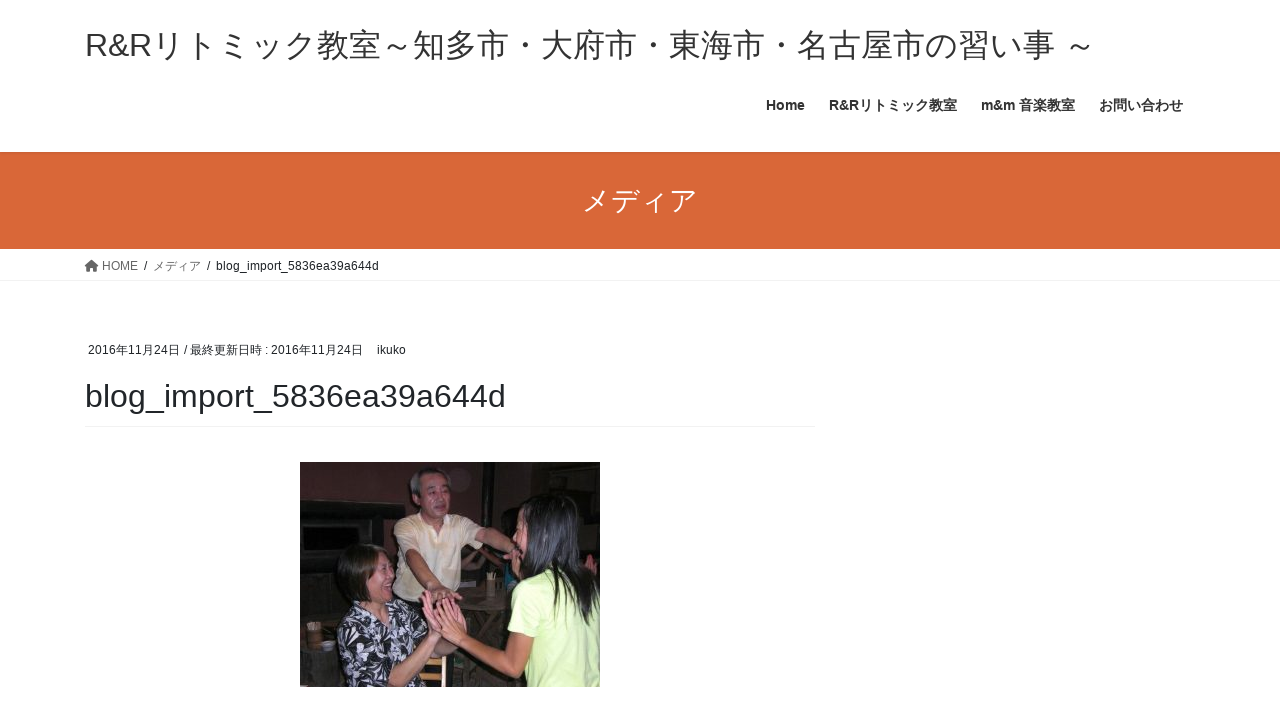

--- FILE ---
content_type: text/html; charset=UTF-8
request_url: https://rhythmique.net/blog_import_5836ea39a644d
body_size: 12275
content:
<!DOCTYPE html>
<html lang="ja">
<head>
<meta charset="utf-8">
<meta http-equiv="X-UA-Compatible" content="IE=edge">
<meta name="viewport" content="width=device-width, initial-scale=1">

<title>blog_import_5836ea39a644d | R&amp;Rリトミック教室～知多市・大府市・東海市・名古屋市の習い事 ～</title>
<meta name='robots' content='max-image-preview:large' />
<link rel='dns-prefetch' href='//secure.gravatar.com' />
<link rel='dns-prefetch' href='//stats.wp.com' />
<link rel='dns-prefetch' href='//v0.wordpress.com' />
<link rel="alternate" type="application/rss+xml" title="R&amp;Rリトミック教室～知多市・大府市・東海市・名古屋市の習い事 ～ &raquo; フィード" href="https://rhythmique.net/feed" />
<link rel="alternate" type="application/rss+xml" title="R&amp;Rリトミック教室～知多市・大府市・東海市・名古屋市の習い事 ～ &raquo; コメントフィード" href="https://rhythmique.net/comments/feed" />
<meta name="description" content="" /><script type="text/javascript">
window._wpemojiSettings = {"baseUrl":"https:\/\/s.w.org\/images\/core\/emoji\/14.0.0\/72x72\/","ext":".png","svgUrl":"https:\/\/s.w.org\/images\/core\/emoji\/14.0.0\/svg\/","svgExt":".svg","source":{"concatemoji":"https:\/\/rhythmique.net\/wp-includes\/js\/wp-emoji-release.min.js?ver=6.1.9"}};
/*! This file is auto-generated */
!function(e,a,t){var n,r,o,i=a.createElement("canvas"),p=i.getContext&&i.getContext("2d");function s(e,t){var a=String.fromCharCode,e=(p.clearRect(0,0,i.width,i.height),p.fillText(a.apply(this,e),0,0),i.toDataURL());return p.clearRect(0,0,i.width,i.height),p.fillText(a.apply(this,t),0,0),e===i.toDataURL()}function c(e){var t=a.createElement("script");t.src=e,t.defer=t.type="text/javascript",a.getElementsByTagName("head")[0].appendChild(t)}for(o=Array("flag","emoji"),t.supports={everything:!0,everythingExceptFlag:!0},r=0;r<o.length;r++)t.supports[o[r]]=function(e){if(p&&p.fillText)switch(p.textBaseline="top",p.font="600 32px Arial",e){case"flag":return s([127987,65039,8205,9895,65039],[127987,65039,8203,9895,65039])?!1:!s([55356,56826,55356,56819],[55356,56826,8203,55356,56819])&&!s([55356,57332,56128,56423,56128,56418,56128,56421,56128,56430,56128,56423,56128,56447],[55356,57332,8203,56128,56423,8203,56128,56418,8203,56128,56421,8203,56128,56430,8203,56128,56423,8203,56128,56447]);case"emoji":return!s([129777,127995,8205,129778,127999],[129777,127995,8203,129778,127999])}return!1}(o[r]),t.supports.everything=t.supports.everything&&t.supports[o[r]],"flag"!==o[r]&&(t.supports.everythingExceptFlag=t.supports.everythingExceptFlag&&t.supports[o[r]]);t.supports.everythingExceptFlag=t.supports.everythingExceptFlag&&!t.supports.flag,t.DOMReady=!1,t.readyCallback=function(){t.DOMReady=!0},t.supports.everything||(n=function(){t.readyCallback()},a.addEventListener?(a.addEventListener("DOMContentLoaded",n,!1),e.addEventListener("load",n,!1)):(e.attachEvent("onload",n),a.attachEvent("onreadystatechange",function(){"complete"===a.readyState&&t.readyCallback()})),(e=t.source||{}).concatemoji?c(e.concatemoji):e.wpemoji&&e.twemoji&&(c(e.twemoji),c(e.wpemoji)))}(window,document,window._wpemojiSettings);
</script>
<style type="text/css">
img.wp-smiley,
img.emoji {
	display: inline !important;
	border: none !important;
	box-shadow: none !important;
	height: 1em !important;
	width: 1em !important;
	margin: 0 0.07em !important;
	vertical-align: -0.1em !important;
	background: none !important;
	padding: 0 !important;
}
</style>
	<link rel='stylesheet' id='vkExUnit_common_style-css' href='https://rhythmique.net/wp-content/plugins/vk-all-in-one-expansion-unit/assets/css/vkExUnit_style.css?ver=9.87.1.0' type='text/css' media='all' />
<style id='vkExUnit_common_style-inline-css' type='text/css'>
:root {--ver_page_top_button_url:url(https://rhythmique.net/wp-content/plugins/vk-all-in-one-expansion-unit/assets/images/to-top-btn-icon.svg);}@font-face {font-weight: normal;font-style: normal;font-family: "vk_sns";src: url("https://rhythmique.net/wp-content/plugins/vk-all-in-one-expansion-unit/inc/sns/icons/fonts/vk_sns.eot?-bq20cj");src: url("https://rhythmique.net/wp-content/plugins/vk-all-in-one-expansion-unit/inc/sns/icons/fonts/vk_sns.eot?#iefix-bq20cj") format("embedded-opentype"),url("https://rhythmique.net/wp-content/plugins/vk-all-in-one-expansion-unit/inc/sns/icons/fonts/vk_sns.woff?-bq20cj") format("woff"),url("https://rhythmique.net/wp-content/plugins/vk-all-in-one-expansion-unit/inc/sns/icons/fonts/vk_sns.ttf?-bq20cj") format("truetype"),url("https://rhythmique.net/wp-content/plugins/vk-all-in-one-expansion-unit/inc/sns/icons/fonts/vk_sns.svg?-bq20cj#vk_sns") format("svg");}
</style>
<link rel='stylesheet' id='wp-block-library-css' href='https://rhythmique.net/wp-includes/css/dist/block-library/style.min.css?ver=6.1.9' type='text/css' media='all' />
<style id='wp-block-library-inline-css' type='text/css'>
.has-text-align-justify{text-align:justify;}
.vk-cols--reverse{flex-direction:row-reverse}.vk-cols--hasbtn{margin-bottom:0}.vk-cols--hasbtn>.row>.vk_gridColumn_item,.vk-cols--hasbtn>.wp-block-column{position:relative;padding-bottom:3em;margin-bottom:var(--vk-margin-block-bottom)}.vk-cols--hasbtn>.row>.vk_gridColumn_item>.wp-block-buttons,.vk-cols--hasbtn>.row>.vk_gridColumn_item>.vk_button,.vk-cols--hasbtn>.wp-block-column>.wp-block-buttons,.vk-cols--hasbtn>.wp-block-column>.vk_button{position:absolute;bottom:0;width:100%}.vk-cols--fit.wp-block-columns{gap:0}.vk-cols--fit.wp-block-columns,.vk-cols--fit.wp-block-columns:not(.is-not-stacked-on-mobile){margin-top:0;margin-bottom:0;justify-content:space-between}.vk-cols--fit.wp-block-columns>.wp-block-column *:last-child,.vk-cols--fit.wp-block-columns:not(.is-not-stacked-on-mobile)>.wp-block-column *:last-child{margin-bottom:0}.vk-cols--fit.wp-block-columns>.wp-block-column>.wp-block-cover,.vk-cols--fit.wp-block-columns:not(.is-not-stacked-on-mobile)>.wp-block-column>.wp-block-cover{margin-top:0}.vk-cols--fit.wp-block-columns.has-background,.vk-cols--fit.wp-block-columns:not(.is-not-stacked-on-mobile).has-background{padding:0}@media(max-width: 599px){.vk-cols--fit.wp-block-columns:not(.has-background)>.wp-block-column:not(.has-background),.vk-cols--fit.wp-block-columns:not(.is-not-stacked-on-mobile):not(.has-background)>.wp-block-column:not(.has-background){padding-left:0 !important;padding-right:0 !important}}@media(min-width: 782px){.vk-cols--fit.wp-block-columns .block-editor-block-list__block.wp-block-column:not(:first-child),.vk-cols--fit.wp-block-columns>.wp-block-column:not(:first-child),.vk-cols--fit.wp-block-columns:not(.is-not-stacked-on-mobile) .block-editor-block-list__block.wp-block-column:not(:first-child),.vk-cols--fit.wp-block-columns:not(.is-not-stacked-on-mobile)>.wp-block-column:not(:first-child){margin-left:0}}@media(min-width: 600px)and (max-width: 781px){.vk-cols--fit.wp-block-columns .wp-block-column:nth-child(2n),.vk-cols--fit.wp-block-columns:not(.is-not-stacked-on-mobile) .wp-block-column:nth-child(2n){margin-left:0}.vk-cols--fit.wp-block-columns .wp-block-column:not(:only-child),.vk-cols--fit.wp-block-columns:not(.is-not-stacked-on-mobile) .wp-block-column:not(:only-child){flex-basis:50% !important}}.vk-cols--fit--gap1.wp-block-columns{gap:1px}@media(min-width: 600px)and (max-width: 781px){.vk-cols--fit--gap1.wp-block-columns .wp-block-column:not(:only-child){flex-basis:calc(50% - 1px) !important}}.vk-cols--fit.vk-cols--grid>.block-editor-block-list__block,.vk-cols--fit.vk-cols--grid>.wp-block-column,.vk-cols--fit.vk-cols--grid:not(.is-not-stacked-on-mobile)>.block-editor-block-list__block,.vk-cols--fit.vk-cols--grid:not(.is-not-stacked-on-mobile)>.wp-block-column{flex-basis:50%;box-sizing:border-box}@media(max-width: 599px){.vk-cols--fit.vk-cols--grid.vk-cols--grid--alignfull>.wp-block-column:nth-child(2)>.wp-block-cover,.vk-cols--fit.vk-cols--grid:not(.is-not-stacked-on-mobile).vk-cols--grid--alignfull>.wp-block-column:nth-child(2)>.wp-block-cover{width:100vw;margin-right:calc((100% - 100vw)/2);margin-left:calc((100% - 100vw)/2)}}@media(min-width: 600px){.vk-cols--fit.vk-cols--grid.vk-cols--grid--alignfull>.wp-block-column:nth-child(2)>.wp-block-cover,.vk-cols--fit.vk-cols--grid:not(.is-not-stacked-on-mobile).vk-cols--grid--alignfull>.wp-block-column:nth-child(2)>.wp-block-cover{margin-right:calc(100% - 50vw);width:50vw}}@media(min-width: 600px){.vk-cols--fit.vk-cols--grid.vk-cols--grid--alignfull.vk-cols--reverse>.wp-block-column,.vk-cols--fit.vk-cols--grid:not(.is-not-stacked-on-mobile).vk-cols--grid--alignfull.vk-cols--reverse>.wp-block-column{margin-left:0;margin-right:0}.vk-cols--fit.vk-cols--grid.vk-cols--grid--alignfull.vk-cols--reverse>.wp-block-column:nth-child(2)>.wp-block-cover,.vk-cols--fit.vk-cols--grid:not(.is-not-stacked-on-mobile).vk-cols--grid--alignfull.vk-cols--reverse>.wp-block-column:nth-child(2)>.wp-block-cover{margin-left:calc(100% - 50vw)}}.vk-cols--menu h2,.vk-cols--menu h3,.vk-cols--menu h4,.vk-cols--menu h5{margin-bottom:.2em;text-shadow:#000 0 0 10px}.vk-cols--menu h2:first-child,.vk-cols--menu h3:first-child,.vk-cols--menu h4:first-child,.vk-cols--menu h5:first-child{margin-top:0}.vk-cols--menu p{margin-bottom:1rem;text-shadow:#000 0 0 10px}.vk-cols--menu .wp-block-cover__inner-container:last-child{margin-bottom:0}.vk-cols--fitbnrs .wp-block-column .wp-block-cover:hover img{filter:unset}.vk-cols--fitbnrs .wp-block-column .wp-block-cover:hover{background-color:unset}.vk-cols--fitbnrs .wp-block-column .wp-block-cover:hover .wp-block-cover__image-background{filter:unset !important}.vk-cols--fitbnrs .wp-block-cover__inner-container{position:absolute;height:100%;width:100%}.vk-cols--fitbnrs .vk_button{height:100%;margin:0}.vk-cols--fitbnrs .vk_button .vk_button_btn,.vk-cols--fitbnrs .vk_button .btn{height:100%;width:100%;border:none;box-shadow:none;background-color:unset !important;transition:unset}.vk-cols--fitbnrs .vk_button .vk_button_btn:hover,.vk-cols--fitbnrs .vk_button .btn:hover{transition:unset}.vk-cols--fitbnrs .vk_button .vk_button_btn:after,.vk-cols--fitbnrs .vk_button .btn:after{border:none}.vk-cols--fitbnrs .vk_button .vk_button_link_txt{width:100%;position:absolute;top:50%;left:50%;transform:translateY(-50%) translateX(-50%);font-size:2rem;text-shadow:#000 0 0 10px}.vk-cols--fitbnrs .vk_button .vk_button_link_subCaption{width:100%;position:absolute;top:calc(50% + 2.2em);left:50%;transform:translateY(-50%) translateX(-50%);text-shadow:#000 0 0 10px}@media(min-width: 992px){.vk-cols--media.wp-block-columns{gap:3rem}}.vk-fit-map iframe{position:relative;margin-bottom:0;display:block;max-height:400px;width:100vw}.vk-fit-map.alignfull div[class*=__inner-container],.vk-fit-map.alignwide div[class*=__inner-container]{max-width:100%}:root{--vk-color-th-bg-bright: rgba( 0, 0, 0, 0.05 )}.vk-table--th--width25 :where(tr>*:first-child){width:25%}.vk-table--th--width30 :where(tr>*:first-child){width:30%}.vk-table--th--width35 :where(tr>*:first-child){width:35%}.vk-table--th--width40 :where(tr>*:first-child){width:40%}.vk-table--th--bg-bright :where(tr>*:first-child){background-color:var(--vk-color-th-bg-bright)}@media(max-width: 599px){.vk-table--mobile-block :is(th,td){width:100%;display:block;border-top:none}}.vk-table--width--th25 :where(tr>*:first-child){width:25%}.vk-table--width--th30 :where(tr>*:first-child){width:30%}.vk-table--width--th35 :where(tr>*:first-child){width:35%}.vk-table--width--th40 :where(tr>*:first-child){width:40%}.no-margin{margin:0}@media(max-width: 599px){.wp-block-image.vk-aligncenter--mobile>.alignright{float:none;margin-left:auto;margin-right:auto}.vk-no-padding-horizontal--mobile{padding-left:0 !important;padding-right:0 !important}}
/* VK Color Palettes */:root{ --wp--preset--color--vk-color-custom-1:#d96738}/* --vk-color-custom-1 is deprecated. */:root{ --vk-color-custom-1: var(--wp--preset--color--vk-color-custom-1);}:root{ --wp--preset--color--vk-color-custom-2:#ebcd51}/* --vk-color-custom-2 is deprecated. */:root{ --vk-color-custom-2: var(--wp--preset--color--vk-color-custom-2);}:root{ --wp--preset--color--vk-color-custom-3:#48b0c7}/* --vk-color-custom-3 is deprecated. */:root{ --vk-color-custom-3: var(--wp--preset--color--vk-color-custom-3);}:root{ --wp--preset--color--vk-color-custom-4:#000000}/* --vk-color-custom-4 is deprecated. */:root{ --vk-color-custom-4: var(--wp--preset--color--vk-color-custom-4);}
</style>
<link rel='stylesheet' id='jetpack-videopress-video-block-view-css' href='https://rhythmique.net/wp-content/plugins/jetpack/jetpack_vendor/automattic/jetpack-videopress/build/block-editor/blocks/video/view.css?minify=false&#038;ver=34ae973733627b74a14e' type='text/css' media='all' />
<link rel='stylesheet' id='mediaelement-css' href='https://rhythmique.net/wp-includes/js/mediaelement/mediaelementplayer-legacy.min.css?ver=4.2.17' type='text/css' media='all' />
<link rel='stylesheet' id='wp-mediaelement-css' href='https://rhythmique.net/wp-includes/js/mediaelement/wp-mediaelement.min.css?ver=6.1.9' type='text/css' media='all' />
<link rel='stylesheet' id='classic-theme-styles-css' href='https://rhythmique.net/wp-includes/css/classic-themes.min.css?ver=1' type='text/css' media='all' />
<style id='global-styles-inline-css' type='text/css'>
body{--wp--preset--color--black: #000000;--wp--preset--color--cyan-bluish-gray: #abb8c3;--wp--preset--color--white: #ffffff;--wp--preset--color--pale-pink: #f78da7;--wp--preset--color--vivid-red: #cf2e2e;--wp--preset--color--luminous-vivid-orange: #ff6900;--wp--preset--color--luminous-vivid-amber: #fcb900;--wp--preset--color--light-green-cyan: #7bdcb5;--wp--preset--color--vivid-green-cyan: #00d084;--wp--preset--color--pale-cyan-blue: #8ed1fc;--wp--preset--color--vivid-cyan-blue: #0693e3;--wp--preset--color--vivid-purple: #9b51e0;--wp--preset--color--vk-color-custom-1: #d96738;--wp--preset--color--vk-color-custom-2: #ebcd51;--wp--preset--color--vk-color-custom-3: #48b0c7;--wp--preset--color--vk-color-custom-4: #000000;--wp--preset--gradient--vivid-cyan-blue-to-vivid-purple: linear-gradient(135deg,rgba(6,147,227,1) 0%,rgb(155,81,224) 100%);--wp--preset--gradient--light-green-cyan-to-vivid-green-cyan: linear-gradient(135deg,rgb(122,220,180) 0%,rgb(0,208,130) 100%);--wp--preset--gradient--luminous-vivid-amber-to-luminous-vivid-orange: linear-gradient(135deg,rgba(252,185,0,1) 0%,rgba(255,105,0,1) 100%);--wp--preset--gradient--luminous-vivid-orange-to-vivid-red: linear-gradient(135deg,rgba(255,105,0,1) 0%,rgb(207,46,46) 100%);--wp--preset--gradient--very-light-gray-to-cyan-bluish-gray: linear-gradient(135deg,rgb(238,238,238) 0%,rgb(169,184,195) 100%);--wp--preset--gradient--cool-to-warm-spectrum: linear-gradient(135deg,rgb(74,234,220) 0%,rgb(151,120,209) 20%,rgb(207,42,186) 40%,rgb(238,44,130) 60%,rgb(251,105,98) 80%,rgb(254,248,76) 100%);--wp--preset--gradient--blush-light-purple: linear-gradient(135deg,rgb(255,206,236) 0%,rgb(152,150,240) 100%);--wp--preset--gradient--blush-bordeaux: linear-gradient(135deg,rgb(254,205,165) 0%,rgb(254,45,45) 50%,rgb(107,0,62) 100%);--wp--preset--gradient--luminous-dusk: linear-gradient(135deg,rgb(255,203,112) 0%,rgb(199,81,192) 50%,rgb(65,88,208) 100%);--wp--preset--gradient--pale-ocean: linear-gradient(135deg,rgb(255,245,203) 0%,rgb(182,227,212) 50%,rgb(51,167,181) 100%);--wp--preset--gradient--electric-grass: linear-gradient(135deg,rgb(202,248,128) 0%,rgb(113,206,126) 100%);--wp--preset--gradient--midnight: linear-gradient(135deg,rgb(2,3,129) 0%,rgb(40,116,252) 100%);--wp--preset--duotone--dark-grayscale: url('#wp-duotone-dark-grayscale');--wp--preset--duotone--grayscale: url('#wp-duotone-grayscale');--wp--preset--duotone--purple-yellow: url('#wp-duotone-purple-yellow');--wp--preset--duotone--blue-red: url('#wp-duotone-blue-red');--wp--preset--duotone--midnight: url('#wp-duotone-midnight');--wp--preset--duotone--magenta-yellow: url('#wp-duotone-magenta-yellow');--wp--preset--duotone--purple-green: url('#wp-duotone-purple-green');--wp--preset--duotone--blue-orange: url('#wp-duotone-blue-orange');--wp--preset--font-size--small: 13px;--wp--preset--font-size--medium: 20px;--wp--preset--font-size--large: 36px;--wp--preset--font-size--x-large: 42px;--wp--preset--spacing--20: 0.44rem;--wp--preset--spacing--30: 0.67rem;--wp--preset--spacing--40: 1rem;--wp--preset--spacing--50: 1.5rem;--wp--preset--spacing--60: 2.25rem;--wp--preset--spacing--70: 3.38rem;--wp--preset--spacing--80: 5.06rem;}:where(.is-layout-flex){gap: 0.5em;}body .is-layout-flow > .alignleft{float: left;margin-inline-start: 0;margin-inline-end: 2em;}body .is-layout-flow > .alignright{float: right;margin-inline-start: 2em;margin-inline-end: 0;}body .is-layout-flow > .aligncenter{margin-left: auto !important;margin-right: auto !important;}body .is-layout-constrained > .alignleft{float: left;margin-inline-start: 0;margin-inline-end: 2em;}body .is-layout-constrained > .alignright{float: right;margin-inline-start: 2em;margin-inline-end: 0;}body .is-layout-constrained > .aligncenter{margin-left: auto !important;margin-right: auto !important;}body .is-layout-constrained > :where(:not(.alignleft):not(.alignright):not(.alignfull)){max-width: var(--wp--style--global--content-size);margin-left: auto !important;margin-right: auto !important;}body .is-layout-constrained > .alignwide{max-width: var(--wp--style--global--wide-size);}body .is-layout-flex{display: flex;}body .is-layout-flex{flex-wrap: wrap;align-items: center;}body .is-layout-flex > *{margin: 0;}:where(.wp-block-columns.is-layout-flex){gap: 2em;}.has-black-color{color: var(--wp--preset--color--black) !important;}.has-cyan-bluish-gray-color{color: var(--wp--preset--color--cyan-bluish-gray) !important;}.has-white-color{color: var(--wp--preset--color--white) !important;}.has-pale-pink-color{color: var(--wp--preset--color--pale-pink) !important;}.has-vivid-red-color{color: var(--wp--preset--color--vivid-red) !important;}.has-luminous-vivid-orange-color{color: var(--wp--preset--color--luminous-vivid-orange) !important;}.has-luminous-vivid-amber-color{color: var(--wp--preset--color--luminous-vivid-amber) !important;}.has-light-green-cyan-color{color: var(--wp--preset--color--light-green-cyan) !important;}.has-vivid-green-cyan-color{color: var(--wp--preset--color--vivid-green-cyan) !important;}.has-pale-cyan-blue-color{color: var(--wp--preset--color--pale-cyan-blue) !important;}.has-vivid-cyan-blue-color{color: var(--wp--preset--color--vivid-cyan-blue) !important;}.has-vivid-purple-color{color: var(--wp--preset--color--vivid-purple) !important;}.has-vk-color-custom-1-color{color: var(--wp--preset--color--vk-color-custom-1) !important;}.has-vk-color-custom-2-color{color: var(--wp--preset--color--vk-color-custom-2) !important;}.has-vk-color-custom-3-color{color: var(--wp--preset--color--vk-color-custom-3) !important;}.has-vk-color-custom-4-color{color: var(--wp--preset--color--vk-color-custom-4) !important;}.has-black-background-color{background-color: var(--wp--preset--color--black) !important;}.has-cyan-bluish-gray-background-color{background-color: var(--wp--preset--color--cyan-bluish-gray) !important;}.has-white-background-color{background-color: var(--wp--preset--color--white) !important;}.has-pale-pink-background-color{background-color: var(--wp--preset--color--pale-pink) !important;}.has-vivid-red-background-color{background-color: var(--wp--preset--color--vivid-red) !important;}.has-luminous-vivid-orange-background-color{background-color: var(--wp--preset--color--luminous-vivid-orange) !important;}.has-luminous-vivid-amber-background-color{background-color: var(--wp--preset--color--luminous-vivid-amber) !important;}.has-light-green-cyan-background-color{background-color: var(--wp--preset--color--light-green-cyan) !important;}.has-vivid-green-cyan-background-color{background-color: var(--wp--preset--color--vivid-green-cyan) !important;}.has-pale-cyan-blue-background-color{background-color: var(--wp--preset--color--pale-cyan-blue) !important;}.has-vivid-cyan-blue-background-color{background-color: var(--wp--preset--color--vivid-cyan-blue) !important;}.has-vivid-purple-background-color{background-color: var(--wp--preset--color--vivid-purple) !important;}.has-vk-color-custom-1-background-color{background-color: var(--wp--preset--color--vk-color-custom-1) !important;}.has-vk-color-custom-2-background-color{background-color: var(--wp--preset--color--vk-color-custom-2) !important;}.has-vk-color-custom-3-background-color{background-color: var(--wp--preset--color--vk-color-custom-3) !important;}.has-vk-color-custom-4-background-color{background-color: var(--wp--preset--color--vk-color-custom-4) !important;}.has-black-border-color{border-color: var(--wp--preset--color--black) !important;}.has-cyan-bluish-gray-border-color{border-color: var(--wp--preset--color--cyan-bluish-gray) !important;}.has-white-border-color{border-color: var(--wp--preset--color--white) !important;}.has-pale-pink-border-color{border-color: var(--wp--preset--color--pale-pink) !important;}.has-vivid-red-border-color{border-color: var(--wp--preset--color--vivid-red) !important;}.has-luminous-vivid-orange-border-color{border-color: var(--wp--preset--color--luminous-vivid-orange) !important;}.has-luminous-vivid-amber-border-color{border-color: var(--wp--preset--color--luminous-vivid-amber) !important;}.has-light-green-cyan-border-color{border-color: var(--wp--preset--color--light-green-cyan) !important;}.has-vivid-green-cyan-border-color{border-color: var(--wp--preset--color--vivid-green-cyan) !important;}.has-pale-cyan-blue-border-color{border-color: var(--wp--preset--color--pale-cyan-blue) !important;}.has-vivid-cyan-blue-border-color{border-color: var(--wp--preset--color--vivid-cyan-blue) !important;}.has-vivid-purple-border-color{border-color: var(--wp--preset--color--vivid-purple) !important;}.has-vk-color-custom-1-border-color{border-color: var(--wp--preset--color--vk-color-custom-1) !important;}.has-vk-color-custom-2-border-color{border-color: var(--wp--preset--color--vk-color-custom-2) !important;}.has-vk-color-custom-3-border-color{border-color: var(--wp--preset--color--vk-color-custom-3) !important;}.has-vk-color-custom-4-border-color{border-color: var(--wp--preset--color--vk-color-custom-4) !important;}.has-vivid-cyan-blue-to-vivid-purple-gradient-background{background: var(--wp--preset--gradient--vivid-cyan-blue-to-vivid-purple) !important;}.has-light-green-cyan-to-vivid-green-cyan-gradient-background{background: var(--wp--preset--gradient--light-green-cyan-to-vivid-green-cyan) !important;}.has-luminous-vivid-amber-to-luminous-vivid-orange-gradient-background{background: var(--wp--preset--gradient--luminous-vivid-amber-to-luminous-vivid-orange) !important;}.has-luminous-vivid-orange-to-vivid-red-gradient-background{background: var(--wp--preset--gradient--luminous-vivid-orange-to-vivid-red) !important;}.has-very-light-gray-to-cyan-bluish-gray-gradient-background{background: var(--wp--preset--gradient--very-light-gray-to-cyan-bluish-gray) !important;}.has-cool-to-warm-spectrum-gradient-background{background: var(--wp--preset--gradient--cool-to-warm-spectrum) !important;}.has-blush-light-purple-gradient-background{background: var(--wp--preset--gradient--blush-light-purple) !important;}.has-blush-bordeaux-gradient-background{background: var(--wp--preset--gradient--blush-bordeaux) !important;}.has-luminous-dusk-gradient-background{background: var(--wp--preset--gradient--luminous-dusk) !important;}.has-pale-ocean-gradient-background{background: var(--wp--preset--gradient--pale-ocean) !important;}.has-electric-grass-gradient-background{background: var(--wp--preset--gradient--electric-grass) !important;}.has-midnight-gradient-background{background: var(--wp--preset--gradient--midnight) !important;}.has-small-font-size{font-size: var(--wp--preset--font-size--small) !important;}.has-medium-font-size{font-size: var(--wp--preset--font-size--medium) !important;}.has-large-font-size{font-size: var(--wp--preset--font-size--large) !important;}.has-x-large-font-size{font-size: var(--wp--preset--font-size--x-large) !important;}
.wp-block-navigation a:where(:not(.wp-element-button)){color: inherit;}
:where(.wp-block-columns.is-layout-flex){gap: 2em;}
.wp-block-pullquote{font-size: 1.5em;line-height: 1.6;}
</style>
<link rel='stylesheet' id='contact-form-7-css' href='https://rhythmique.net/wp-content/plugins/contact-form-7/includes/css/styles.css?ver=5.7.7' type='text/css' media='all' />
<link rel='stylesheet' id='veu-cta-css' href='https://rhythmique.net/wp-content/plugins/vk-all-in-one-expansion-unit/inc/call-to-action/package/assets/css/style.css?ver=9.87.1.0' type='text/css' media='all' />
<link rel='stylesheet' id='vk-swiper-style-css' href='https://rhythmique.net/wp-content/plugins/vk-blocks/inc/vk-swiper/package/assets/css/swiper-bundle.min.css?ver=6.8.0' type='text/css' media='all' />
<link rel='stylesheet' id='bootstrap-4-style-css' href='https://rhythmique.net/wp-content/themes/lightning/_g2/library/bootstrap-4/css/bootstrap.min.css?ver=4.5.0' type='text/css' media='all' />
<link rel='stylesheet' id='lightning-common-style-css' href='https://rhythmique.net/wp-content/themes/lightning/_g2/assets/css/common.css?ver=15.5.0' type='text/css' media='all' />
<style id='lightning-common-style-inline-css' type='text/css'>
/* vk-mobile-nav */:root {--vk-mobile-nav-menu-btn-bg-src: url("https://rhythmique.net/wp-content/themes/lightning/_g2/inc/vk-mobile-nav/package//images/vk-menu-btn-black.svg");--vk-mobile-nav-menu-btn-close-bg-src: url("https://rhythmique.net/wp-content/themes/lightning/_g2/inc/vk-mobile-nav/package//images/vk-menu-close-black.svg");--vk-menu-acc-icon-open-black-bg-src: url("https://rhythmique.net/wp-content/themes/lightning/_g2/inc/vk-mobile-nav/package//images/vk-menu-acc-icon-open-black.svg");--vk-menu-acc-icon-open-white-bg-src: url("https://rhythmique.net/wp-content/themes/lightning/_g2/inc/vk-mobile-nav/package//images/vk-menu-acc-icon-open-white.svg");--vk-menu-acc-icon-close-black-bg-src: url("https://rhythmique.net/wp-content/themes/lightning/_g2/inc/vk-mobile-nav/package//images/vk-menu-close-black.svg");--vk-menu-acc-icon-close-white-bg-src: url("https://rhythmique.net/wp-content/themes/lightning/_g2/inc/vk-mobile-nav/package//images/vk-menu-close-white.svg");}
</style>
<link rel='stylesheet' id='lightning-design-style-css' href='https://rhythmique.net/wp-content/themes/lightning/_g2/design-skin/origin2/css/style.css?ver=15.5.0' type='text/css' media='all' />
<style id='lightning-design-style-inline-css' type='text/css'>
:root {--color-key:#d96738;--wp--preset--color--vk-color-primary:#d96738;--color-key-dark:#48b0c7;}
/* ltg common custom */:root {--vk-menu-acc-btn-border-color:#333;--vk-color-primary:#d96738;--vk-color-primary-dark:#48b0c7;--vk-color-primary-vivid:#ee713d;--color-key:#d96738;--wp--preset--color--vk-color-primary:#d96738;--color-key-dark:#48b0c7;}.veu_color_txt_key { color:#48b0c7 ; }.veu_color_bg_key { background-color:#48b0c7 ; }.veu_color_border_key { border-color:#48b0c7 ; }.btn-default { border-color:#d96738;color:#d96738;}.btn-default:focus,.btn-default:hover { border-color:#d96738;background-color: #d96738; }.wp-block-search__button,.btn-primary { background-color:#d96738;border-color:#48b0c7; }.wp-block-search__button:focus,.wp-block-search__button:hover,.btn-primary:not(:disabled):not(.disabled):active,.btn-primary:focus,.btn-primary:hover { background-color:#48b0c7;border-color:#d96738; }.btn-outline-primary { color : #d96738 ; border-color:#d96738; }.btn-outline-primary:not(:disabled):not(.disabled):active,.btn-outline-primary:focus,.btn-outline-primary:hover { color : #fff; background-color:#d96738;border-color:#48b0c7; }a { color:#1a0dab; }a:hover { color:#1a0dab; }/* sidebar child menu display */.localNav ul ul.children{ display:none; }.localNav ul li.current_page_ancestor ul.children,.localNav ul li.current_page_item ul.children,.localNav ul li.current-cat ul.children{ display:block; }/* ExUnit widget ( child page list widget and so on ) */.localNavi ul.children{ display:none; }.localNavi li.current_page_ancestor ul.children,.localNavi li.current_page_item ul.children,.localNavi li.current-cat ul.children{ display:block; }
.tagcloud a:before { font-family: "Font Awesome 5 Free";content: "\f02b";font-weight: bold; }
.media .media-body .media-heading a:hover { color:#d96738; }@media (min-width: 768px){.gMenu > li:before,.gMenu > li.menu-item-has-children::after { border-bottom-color:#48b0c7 }.gMenu li li { background-color:#48b0c7 }.gMenu li li a:hover { background-color:#d96738; }} /* @media (min-width: 768px) */.page-header { background-color:#d96738; }h2,.mainSection-title { border-top-color:#d96738; }h3:after,.subSection-title:after { border-bottom-color:#d96738; }ul.page-numbers li span.page-numbers.current,.page-link dl .post-page-numbers.current { background-color:#d96738; }.pager li > a { border-color:#d96738;color:#d96738;}.pager li > a:hover { background-color:#d96738;color:#fff;}.siteFooter { border-top-color:#d96738; }dt { border-left-color:#d96738; }:root {--g_nav_main_acc_icon_open_url:url(https://rhythmique.net/wp-content/themes/lightning/_g2/inc/vk-mobile-nav/package/images/vk-menu-acc-icon-open-black.svg);--g_nav_main_acc_icon_close_url: url(https://rhythmique.net/wp-content/themes/lightning/_g2/inc/vk-mobile-nav/package/images/vk-menu-close-black.svg);--g_nav_sub_acc_icon_open_url: url(https://rhythmique.net/wp-content/themes/lightning/_g2/inc/vk-mobile-nav/package/images/vk-menu-acc-icon-open-white.svg);--g_nav_sub_acc_icon_close_url: url(https://rhythmique.net/wp-content/themes/lightning/_g2/inc/vk-mobile-nav/package/images/vk-menu-close-white.svg);}
</style>
<link rel='stylesheet' id='vk-blocks-build-css-css' href='https://rhythmique.net/wp-content/plugins/vk-blocks/build/block-build.css?ver=1.51.0.1' type='text/css' media='all' />
<style id='vk-blocks-build-css-inline-css' type='text/css'>
:root {--vk_flow-arrow: url(https://rhythmique.net/wp-content/plugins/vk-blocks/inc/vk-blocks/images/arrow_bottom.svg);--vk_image-mask-wave01: url(https://rhythmique.net/wp-content/plugins/vk-blocks/inc/vk-blocks/images/wave01.svg);--vk_image-mask-wave02: url(https://rhythmique.net/wp-content/plugins/vk-blocks/inc/vk-blocks/images/wave02.svg);--vk_image-mask-wave03: url(https://rhythmique.net/wp-content/plugins/vk-blocks/inc/vk-blocks/images/wave03.svg);--vk_image-mask-wave04: url(https://rhythmique.net/wp-content/plugins/vk-blocks/inc/vk-blocks/images/wave04.svg);}

	:root {

		--vk-balloon-border-width:1px;

		--vk-balloon-speech-offset:-12px;
	}
	
</style>
<link rel='stylesheet' id='lightning-theme-style-css' href='https://rhythmique.net/wp-content/themes/lightning/style.css?ver=15.5.0' type='text/css' media='all' />
<link rel='stylesheet' id='vk-font-awesome-css' href='https://rhythmique.net/wp-content/themes/lightning/vendor/vektor-inc/font-awesome-versions/src/versions/6/css/all.min.css?ver=6.1.0' type='text/css' media='all' />
<link rel='stylesheet' id='taxopress-frontend-css-css' href='https://rhythmique.net/wp-content/plugins/simple-tags/assets/frontend/css/frontend.css?ver=3.43.0' type='text/css' media='all' />
<link rel='stylesheet' id='jetpack_css-css' href='https://rhythmique.net/wp-content/plugins/jetpack/css/jetpack.css?ver=12.5.1' type='text/css' media='all' />
<script type='text/javascript' src='https://rhythmique.net/wp-includes/js/jquery/jquery.min.js?ver=3.6.1' id='jquery-core-js'></script>
<script type='text/javascript' src='https://rhythmique.net/wp-includes/js/jquery/jquery-migrate.min.js?ver=3.3.2' id='jquery-migrate-js'></script>
<script type='text/javascript' src='https://rhythmique.net/wp-content/plugins/simple-tags/assets/frontend/js/frontend.js?ver=3.43.0' id='taxopress-frontend-js-js'></script>
<link rel="https://api.w.org/" href="https://rhythmique.net/wp-json/" /><link rel="alternate" type="application/json" href="https://rhythmique.net/wp-json/wp/v2/media/404" /><link rel="EditURI" type="application/rsd+xml" title="RSD" href="https://rhythmique.net/xmlrpc.php?rsd" />
<link rel="wlwmanifest" type="application/wlwmanifest+xml" href="https://rhythmique.net/wp-includes/wlwmanifest.xml" />
<meta name="generator" content="WordPress 6.1.9" />
<link rel='shortlink' href='https://wp.me/a84TrA-6w' />
<link rel="alternate" type="application/json+oembed" href="https://rhythmique.net/wp-json/oembed/1.0/embed?url=https%3A%2F%2Frhythmique.net%2Fblog_import_5836ea39a644d" />
<link rel="alternate" type="text/xml+oembed" href="https://rhythmique.net/wp-json/oembed/1.0/embed?url=https%3A%2F%2Frhythmique.net%2Fblog_import_5836ea39a644d&#038;format=xml" />
	<style>img#wpstats{display:none}</style>
		<style id="lightning-color-custom-for-plugins" type="text/css">/* ltg theme common */.color_key_bg,.color_key_bg_hover:hover{background-color: #d96738;}.color_key_txt,.color_key_txt_hover:hover{color: #d96738;}.color_key_border,.color_key_border_hover:hover{border-color: #d96738;}.color_key_dark_bg,.color_key_dark_bg_hover:hover{background-color: #48b0c7;}.color_key_dark_txt,.color_key_dark_txt_hover:hover{color: #48b0c7;}.color_key_dark_border,.color_key_dark_border_hover:hover{border-color: #48b0c7;}</style><style type="text/css" id="custom-background-css">
body.custom-background { background-color: #ffffff; }
</style>
	
<!-- Jetpack Open Graph Tags -->
<meta property="og:type" content="article" />
<meta property="og:title" content="blog_import_5836ea39a644d" />
<meta property="og:url" content="https://rhythmique.net/blog_import_5836ea39a644d" />
<meta property="og:description" content="詳しくは投稿をご覧ください。" />
<meta property="article:published_time" content="2016-11-24T14:00:26+00:00" />
<meta property="article:modified_time" content="2016-11-24T14:00:26+00:00" />
<meta property="og:site_name" content="R&amp;Rリトミック教室～知多市・大府市・東海市・名古屋市の習い事 ～" />
<meta property="og:image" content="https://rhythmique.net/wp-content/uploads/2016/11/blog_import_5836ea39a644d.jpg" />
<meta property="og:image:alt" content="" />
<meta property="og:locale" content="ja_JP" />
<meta name="twitter:text:title" content="blog_import_5836ea39a644d" />
<meta name="twitter:image" content="https://rhythmique.net/wp-content/uploads/2016/11/blog_import_5836ea39a644d.jpg?w=640" />
<meta name="twitter:card" content="summary_large_image" />
<meta name="twitter:description" content="詳しくは投稿をご覧ください。" />

<!-- End Jetpack Open Graph Tags -->
<!-- [ VK All in One Expansion Unit OGP ] -->
<meta property="og:site_name" content="R&amp;Rリトミック教室～知多市・大府市・東海市・名古屋市の習い事 ～" />
<meta property="og:url" content="https://rhythmique.net/blog_import_5836ea39a644d" />
<meta property="og:title" content="blog_import_5836ea39a644d | R&amp;Rリトミック教室～知多市・大府市・東海市・名古屋市の習い事 ～" />
<meta property="og:description" content="" />
<meta property="og:type" content="article" />
<meta property="og:image" content="https://rhythmique.net/wp-content/uploads/2023/02/2.png" />
<meta property="og:image:width" content="900" />
<meta property="og:image:height" content="506" />
<!-- [ / VK All in One Expansion Unit OGP ] -->
<!-- [ VK All in One Expansion Unit twitter card ] -->
<meta name="twitter:card" content="summary_large_image">
<meta name="twitter:description" content="">
<meta name="twitter:title" content="blog_import_5836ea39a644d | R&amp;Rリトミック教室～知多市・大府市・東海市・名古屋市の習い事 ～">
<meta name="twitter:url" content="https://rhythmique.net/blog_import_5836ea39a644d">
	<meta name="twitter:image" content="https://rhythmique.net/wp-content/uploads/2023/02/2.png">
	<meta name="twitter:domain" content="rhythmique.net">
	<!-- [ / VK All in One Expansion Unit twitter card ] -->
	<link rel="icon" href="https://rhythmique.net/wp-content/uploads/2023/01/cropped-6aa2bcff9357f8ec019f418e10c11791-32x32.jpg" sizes="32x32" />
<link rel="icon" href="https://rhythmique.net/wp-content/uploads/2023/01/cropped-6aa2bcff9357f8ec019f418e10c11791-192x192.jpg" sizes="192x192" />
<link rel="apple-touch-icon" href="https://rhythmique.net/wp-content/uploads/2023/01/cropped-6aa2bcff9357f8ec019f418e10c11791-180x180.jpg" />
<meta name="msapplication-TileImage" content="https://rhythmique.net/wp-content/uploads/2023/01/cropped-6aa2bcff9357f8ec019f418e10c11791-270x270.jpg" />
<!-- [ VK All in One Expansion Unit Article Structure Data ] --><script type="application/ld+json">{"@context":"https://schema.org/","@type":"Article","headline":"blog_import_5836ea39a644d","image":false,"datePublished":"2016-11-24T23:00:26+09:00","dateModified":"2016-11-24T23:00:26+09:00","author":{"@type":"","name":"ikuko","url":"https://rhythmique.net/","sameAs":""}}</script><!-- [ / VK All in One Expansion Unit Article Structure Data ] -->
</head>
<body class="attachment attachment-template-default single single-attachment postid-404 attachmentid-404 attachment-jpeg custom-background post-name-blog_import_5836ea39a644d post-type-attachment vk-blocks sidebar-fix sidebar-fix-priority-top bootstrap4 device-pc fa_v6_css">
<a class="skip-link screen-reader-text" href="#main">コンテンツへスキップ</a>
<a class="skip-link screen-reader-text" href="#vk-mobile-nav">ナビゲーションに移動</a>
<svg xmlns="http://www.w3.org/2000/svg" viewBox="0 0 0 0" width="0" height="0" focusable="false" role="none" style="visibility: hidden; position: absolute; left: -9999px; overflow: hidden;" ><defs><filter id="wp-duotone-dark-grayscale"><feColorMatrix color-interpolation-filters="sRGB" type="matrix" values=" .299 .587 .114 0 0 .299 .587 .114 0 0 .299 .587 .114 0 0 .299 .587 .114 0 0 " /><feComponentTransfer color-interpolation-filters="sRGB" ><feFuncR type="table" tableValues="0 0.49803921568627" /><feFuncG type="table" tableValues="0 0.49803921568627" /><feFuncB type="table" tableValues="0 0.49803921568627" /><feFuncA type="table" tableValues="1 1" /></feComponentTransfer><feComposite in2="SourceGraphic" operator="in" /></filter></defs></svg><svg xmlns="http://www.w3.org/2000/svg" viewBox="0 0 0 0" width="0" height="0" focusable="false" role="none" style="visibility: hidden; position: absolute; left: -9999px; overflow: hidden;" ><defs><filter id="wp-duotone-grayscale"><feColorMatrix color-interpolation-filters="sRGB" type="matrix" values=" .299 .587 .114 0 0 .299 .587 .114 0 0 .299 .587 .114 0 0 .299 .587 .114 0 0 " /><feComponentTransfer color-interpolation-filters="sRGB" ><feFuncR type="table" tableValues="0 1" /><feFuncG type="table" tableValues="0 1" /><feFuncB type="table" tableValues="0 1" /><feFuncA type="table" tableValues="1 1" /></feComponentTransfer><feComposite in2="SourceGraphic" operator="in" /></filter></defs></svg><svg xmlns="http://www.w3.org/2000/svg" viewBox="0 0 0 0" width="0" height="0" focusable="false" role="none" style="visibility: hidden; position: absolute; left: -9999px; overflow: hidden;" ><defs><filter id="wp-duotone-purple-yellow"><feColorMatrix color-interpolation-filters="sRGB" type="matrix" values=" .299 .587 .114 0 0 .299 .587 .114 0 0 .299 .587 .114 0 0 .299 .587 .114 0 0 " /><feComponentTransfer color-interpolation-filters="sRGB" ><feFuncR type="table" tableValues="0.54901960784314 0.98823529411765" /><feFuncG type="table" tableValues="0 1" /><feFuncB type="table" tableValues="0.71764705882353 0.25490196078431" /><feFuncA type="table" tableValues="1 1" /></feComponentTransfer><feComposite in2="SourceGraphic" operator="in" /></filter></defs></svg><svg xmlns="http://www.w3.org/2000/svg" viewBox="0 0 0 0" width="0" height="0" focusable="false" role="none" style="visibility: hidden; position: absolute; left: -9999px; overflow: hidden;" ><defs><filter id="wp-duotone-blue-red"><feColorMatrix color-interpolation-filters="sRGB" type="matrix" values=" .299 .587 .114 0 0 .299 .587 .114 0 0 .299 .587 .114 0 0 .299 .587 .114 0 0 " /><feComponentTransfer color-interpolation-filters="sRGB" ><feFuncR type="table" tableValues="0 1" /><feFuncG type="table" tableValues="0 0.27843137254902" /><feFuncB type="table" tableValues="0.5921568627451 0.27843137254902" /><feFuncA type="table" tableValues="1 1" /></feComponentTransfer><feComposite in2="SourceGraphic" operator="in" /></filter></defs></svg><svg xmlns="http://www.w3.org/2000/svg" viewBox="0 0 0 0" width="0" height="0" focusable="false" role="none" style="visibility: hidden; position: absolute; left: -9999px; overflow: hidden;" ><defs><filter id="wp-duotone-midnight"><feColorMatrix color-interpolation-filters="sRGB" type="matrix" values=" .299 .587 .114 0 0 .299 .587 .114 0 0 .299 .587 .114 0 0 .299 .587 .114 0 0 " /><feComponentTransfer color-interpolation-filters="sRGB" ><feFuncR type="table" tableValues="0 0" /><feFuncG type="table" tableValues="0 0.64705882352941" /><feFuncB type="table" tableValues="0 1" /><feFuncA type="table" tableValues="1 1" /></feComponentTransfer><feComposite in2="SourceGraphic" operator="in" /></filter></defs></svg><svg xmlns="http://www.w3.org/2000/svg" viewBox="0 0 0 0" width="0" height="0" focusable="false" role="none" style="visibility: hidden; position: absolute; left: -9999px; overflow: hidden;" ><defs><filter id="wp-duotone-magenta-yellow"><feColorMatrix color-interpolation-filters="sRGB" type="matrix" values=" .299 .587 .114 0 0 .299 .587 .114 0 0 .299 .587 .114 0 0 .299 .587 .114 0 0 " /><feComponentTransfer color-interpolation-filters="sRGB" ><feFuncR type="table" tableValues="0.78039215686275 1" /><feFuncG type="table" tableValues="0 0.94901960784314" /><feFuncB type="table" tableValues="0.35294117647059 0.47058823529412" /><feFuncA type="table" tableValues="1 1" /></feComponentTransfer><feComposite in2="SourceGraphic" operator="in" /></filter></defs></svg><svg xmlns="http://www.w3.org/2000/svg" viewBox="0 0 0 0" width="0" height="0" focusable="false" role="none" style="visibility: hidden; position: absolute; left: -9999px; overflow: hidden;" ><defs><filter id="wp-duotone-purple-green"><feColorMatrix color-interpolation-filters="sRGB" type="matrix" values=" .299 .587 .114 0 0 .299 .587 .114 0 0 .299 .587 .114 0 0 .299 .587 .114 0 0 " /><feComponentTransfer color-interpolation-filters="sRGB" ><feFuncR type="table" tableValues="0.65098039215686 0.40392156862745" /><feFuncG type="table" tableValues="0 1" /><feFuncB type="table" tableValues="0.44705882352941 0.4" /><feFuncA type="table" tableValues="1 1" /></feComponentTransfer><feComposite in2="SourceGraphic" operator="in" /></filter></defs></svg><svg xmlns="http://www.w3.org/2000/svg" viewBox="0 0 0 0" width="0" height="0" focusable="false" role="none" style="visibility: hidden; position: absolute; left: -9999px; overflow: hidden;" ><defs><filter id="wp-duotone-blue-orange"><feColorMatrix color-interpolation-filters="sRGB" type="matrix" values=" .299 .587 .114 0 0 .299 .587 .114 0 0 .299 .587 .114 0 0 .299 .587 .114 0 0 " /><feComponentTransfer color-interpolation-filters="sRGB" ><feFuncR type="table" tableValues="0.098039215686275 1" /><feFuncG type="table" tableValues="0 0.66274509803922" /><feFuncB type="table" tableValues="0.84705882352941 0.41960784313725" /><feFuncA type="table" tableValues="1 1" /></feComponentTransfer><feComposite in2="SourceGraphic" operator="in" /></filter></defs></svg><header class="siteHeader">
		<div class="container siteHeadContainer">
		<div class="navbar-header">
						<p class="navbar-brand siteHeader_logo">
			<a href="https://rhythmique.net/">
				<span>R&amp;Rリトミック教室～知多市・大府市・東海市・名古屋市の習い事 ～</span>
			</a>
			</p>
					</div>

					<div id="gMenu_outer" class="gMenu_outer">
				<nav class="menu-top-page-container"><ul id="menu-top-page" class="menu gMenu vk-menu-acc"><li id="menu-item-4968" class="menu-item menu-item-type-post_type menu-item-object-page menu-item-home"><a href="https://rhythmique.net/"><strong class="gMenu_name">Home</strong></a></li>
<li id="menu-item-4969" class="menu-item menu-item-type-post_type menu-item-object-page menu-item-has-children"><a href="https://rhythmique.net/rr%e3%83%aa%e3%83%88%e3%83%9f%e3%83%83%e3%82%af%e6%95%99%e5%ae%a4"><strong class="gMenu_name">R&#038;Rリトミック教室</strong></a>
<ul class="sub-menu">
	<li id="menu-item-4973" class="menu-item menu-item-type-post_type menu-item-object-page"><a href="https://rhythmique.net/rr%e3%83%aa%e3%83%88%e3%83%9f%e3%83%83%e3%82%af%e6%95%99%e5%ae%a4/about-rhythmique">リトミックとは</a></li>
	<li id="menu-item-4977" class="menu-item menu-item-type-post_type menu-item-object-page"><a href="https://rhythmique.net/rr%e3%83%aa%e3%83%88%e3%83%9f%e3%83%83%e3%82%af%e6%95%99%e5%ae%a4/access">各教室の詳細・アクセス</a></li>
	<li id="menu-item-4974" class="menu-item menu-item-type-post_type menu-item-object-page menu-item-has-children"><a href="https://rhythmique.net/rr%e3%83%aa%e3%83%88%e3%83%9f%e3%83%83%e3%82%af%e6%95%99%e5%ae%a4/class">各クラスについて</a>
	<ul class="sub-menu">
		<li id="menu-item-4975" class="menu-item menu-item-type-post_type menu-item-object-page"><a href="https://rhythmique.net/rr%e3%83%aa%e3%83%88%e3%83%9f%e3%83%83%e3%82%af%e6%95%99%e5%ae%a4/class/class-1">1年目～3年目クラス</a></li>
		<li id="menu-item-4976" class="menu-item menu-item-type-post_type menu-item-object-page"><a href="https://rhythmique.net/rr%e3%83%aa%e3%83%88%e3%83%9f%e3%83%83%e3%82%af%e6%95%99%e5%ae%a4/class/class-2">4年目・5年目クラス</a></li>
	</ul>
</li>
	<li id="menu-item-4978" class="menu-item menu-item-type-post_type menu-item-object-page menu-item-has-children"><a href="https://rhythmique.net/rr%e3%83%aa%e3%83%88%e3%83%9f%e3%83%83%e3%82%af%e6%95%99%e5%ae%a4/about">当教室について</a>
	<ul class="sub-menu">
		<li id="menu-item-4979" class="menu-item menu-item-type-post_type menu-item-object-page"><a href="https://rhythmique.net/rr%e3%83%aa%e3%83%88%e3%83%9f%e3%83%83%e3%82%af%e6%95%99%e5%ae%a4/about/teachers">講師紹介</a></li>
		<li id="menu-item-4980" class="menu-item menu-item-type-post_type menu-item-object-page"><a href="https://rhythmique.net/rr%e3%83%aa%e3%83%88%e3%83%9f%e3%83%83%e3%82%af%e6%95%99%e5%ae%a4/about/policy">当教室の特徴・こだわり</a></li>
	</ul>
</li>
	<li id="menu-item-4971" class="menu-item menu-item-type-post_type menu-item-object-page"><a href="https://rhythmique.net/trial">無料体験教室</a></li>
	<li id="menu-item-4981" class="menu-item menu-item-type-post_type menu-item-object-page"><a href="https://rhythmique.net/rr%e3%83%aa%e3%83%88%e3%83%9f%e3%83%83%e3%82%af%e6%95%99%e5%ae%a4/voice">卒業生の声</a></li>
	<li id="menu-item-4982" class="menu-item menu-item-type-post_type menu-item-object-page"><a href="https://rhythmique.net/rr%e3%83%aa%e3%83%88%e3%83%9f%e3%83%83%e3%82%af%e6%95%99%e5%ae%a4/info">リトミック・音楽療法の講座依頼について</a></li>
	<li id="menu-item-4983" class="menu-item menu-item-type-post_type menu-item-object-page"><a href="https://rhythmique.net/rr%e3%83%aa%e3%83%88%e3%83%9f%e3%83%83%e3%82%af%e6%95%99%e5%ae%a4/marche">子どもコーラス「マルシュ」</a></li>
	<li id="menu-item-4984" class="menu-item menu-item-type-post_type menu-item-object-page"><a href="https://rhythmique.net/rr%e3%83%aa%e3%83%88%e3%83%9f%e3%83%83%e3%82%af%e6%95%99%e5%ae%a4/for-senior">シニアリトミック</a></li>
</ul>
</li>
<li id="menu-item-4970" class="menu-item menu-item-type-post_type menu-item-object-page menu-item-has-children"><a href="https://rhythmique.net/mm"><strong class="gMenu_name">m&#038;m 音楽教室</strong></a>
<ul class="sub-menu">
	<li id="menu-item-4985" class="menu-item menu-item-type-post_type menu-item-object-page"><a href="https://rhythmique.net/mm/%e3%82%b3%e3%83%bc%e3%82%b9%e3%83%bb%e6%96%99%e9%87%91%e6%a1%88%e5%86%85">コース・料金案内</a></li>
	<li id="menu-item-4986" class="menu-item menu-item-type-post_type menu-item-object-page"><a href="https://rhythmique.net/mm/%e6%bc%94%e5%a5%8f%e4%be%9d%e9%a0%bc%e3%83%bb%e5%a5%8f%e8%80%85%e6%b4%be%e9%81%a3%e3%81%ab%e3%81%a4%e3%81%84%e3%81%a6">演奏依頼・奏者派遣について</a></li>
</ul>
</li>
<li id="menu-item-7685" class="menu-item menu-item-type-post_type menu-item-object-page"><a href="https://rhythmique.net/contact"><strong class="gMenu_name">お問い合わせ</strong></a></li>
</ul></nav>			</div>
			</div>
	</header>

<div class="section page-header"><div class="container"><div class="row"><div class="col-md-12">
<div class="page-header_pageTitle">
メディア</div>
</div></div></div></div><!-- [ /.page-header ] -->


<!-- [ .breadSection ] --><div class="section breadSection"><div class="container"><div class="row"><ol class="breadcrumb" itemscope itemtype="https://schema.org/BreadcrumbList"><li id="panHome" itemprop="itemListElement" itemscope itemtype="http://schema.org/ListItem"><a itemprop="item" href="https://rhythmique.net/"><span itemprop="name"><i class="fa fa-home"></i> HOME</span></a><meta itemprop="position" content="1" /></li><li itemprop="itemListElement" itemscope itemtype="http://schema.org/ListItem"><a itemprop="item" href=""><span itemprop="name">メディア</span></a><meta itemprop="position" content="2" /></li><li><span>blog_import_5836ea39a644d</span><meta itemprop="position" content="3" /></li></ol></div></div></div><!-- [ /.breadSection ] -->

<div class="section siteContent">
<div class="container">
<div class="row">

	<div class="col mainSection mainSection-col-two baseSection vk_posts-mainSection" id="main" role="main">
				<article id="post-404" class="entry entry-full post-404 attachment type-attachment status-inherit hentry">

	
	
		<header class="entry-header">
			<div class="entry-meta">


<span class="published entry-meta_items">2016年11月24日</span>

<span class="entry-meta_items entry-meta_updated">/ 最終更新日時 : <span class="updated">2016年11月24日</span></span>


	
	<span class="vcard author entry-meta_items entry-meta_items_author"><span class="fn">ikuko</span></span>




</div>
				<h1 class="entry-title">
											blog_import_5836ea39a644d									</h1>
		</header>

	
	
	<div class="entry-body">
				<p class="attachment"><a href='https://rhythmique.net/wp-content/uploads/2016/11/blog_import_5836ea39a644d.jpg'><img width="300" height="225" src="https://rhythmique.net/wp-content/uploads/2016/11/blog_import_5836ea39a644d-300x225.jpg" class="attachment-medium size-medium" alt="" decoding="async" loading="lazy" srcset="https://rhythmique.net/wp-content/uploads/2016/11/blog_import_5836ea39a644d-300x225.jpg 300w, https://rhythmique.net/wp-content/uploads/2016/11/blog_import_5836ea39a644d-768x576.jpg 768w, https://rhythmique.net/wp-content/uploads/2016/11/blog_import_5836ea39a644d.jpg 900w" sizes="(max-width: 300px) 100vw, 300px" /></a></p>
<div class="veu_socialSet veu_socialSet-position-after veu_contentAddSection"><script>window.twttr=(function(d,s,id){var js,fjs=d.getElementsByTagName(s)[0],t=window.twttr||{};if(d.getElementById(id))return t;js=d.createElement(s);js.id=id;js.src="https://platform.twitter.com/widgets.js";fjs.parentNode.insertBefore(js,fjs);t._e=[];t.ready=function(f){t._e.push(f);};return t;}(document,"script","twitter-wjs"));</script><ul><li class="sb_facebook sb_icon"><a class="sb_icon_inner" href="//www.facebook.com/sharer.php?src=bm&u=https%3A%2F%2Frhythmique.net%2Fblog_import_5836ea39a644d&amp;t=blog_import_5836ea39a644d%20%7C%20R%26amp%3BR%E3%83%AA%E3%83%88%E3%83%9F%E3%83%83%E3%82%AF%E6%95%99%E5%AE%A4%EF%BD%9E%E7%9F%A5%E5%A4%9A%E5%B8%82%E3%83%BB%E5%A4%A7%E5%BA%9C%E5%B8%82%E3%83%BB%E6%9D%B1%E6%B5%B7%E5%B8%82%E3%83%BB%E5%90%8D%E5%8F%A4%E5%B1%8B%E5%B8%82%E3%81%AE%E7%BF%92%E3%81%84%E4%BA%8B%20%EF%BD%9E" target="_blank" onclick="window.open(this.href,'FBwindow','width=650,height=450,menubar=no,toolbar=no,scrollbars=yes');return false;"><span class="vk_icon_w_r_sns_fb icon_sns"></span><span class="sns_txt">Facebook</span><span class="veu_count_sns_fb"></span></a></li><li class="sb_copy sb_icon"><button class="copy-button sb_icon_inner"data-clipboard-text="blog_import_5836ea39a644d | R&amp;Rリトミック教室～知多市・大府市・東海市・名古屋市の習い事 ～ https://rhythmique.net/blog_import_5836ea39a644d"><span class="vk_icon_w_r_sns_copy icon_sns"><i class="fas fa-copy"></i></span><span class="sns_txt">Copy</span></button></li></ul></div><!-- [ /.socialSet ] -->			</div>

	
	
	
	
		<div class="entry-footer">

			
		</div><!-- [ /.entry-footer ] -->
	
	
			
	
		
		
		
		
	
	
</article><!-- [ /#post-404 ] -->

			</div><!-- [ /.mainSection ] -->

			<div class="col subSection sideSection sideSection-col-two baseSection">
											</div><!-- [ /.subSection ] -->
	

</div><!-- [ /.row ] -->
</div><!-- [ /.container ] -->
</div><!-- [ /.siteContent ] -->



<footer class="section siteFooter">
			
	
	<div class="container sectionBox copySection text-center">
			<p>Copyright &copy; R&amp;Rリトミック教室～知多市・大府市・東海市・名古屋市の習い事 ～ All Rights Reserved.</p><p>Powered by <a href="https://wordpress.org/">WordPress</a> with <a href="https://lightning.nagoya/ja/" target="_blank" title="無料 WordPress テーマ Lightning"> Lightning Theme</a> &amp; <a href="https://ex-unit.nagoya/ja/" target="_blank">VK All in One Expansion Unit</a> by <a href="https://www.vektor-inc.co.jp/" target="_blank">Vektor,Inc.</a> technology.</p>	</div>
</footer>
<div id="vk-mobile-nav-menu-btn" class="vk-mobile-nav-menu-btn">MENU</div><div class="vk-mobile-nav vk-mobile-nav-drop-in" id="vk-mobile-nav"><nav class="vk-mobile-nav-menu-outer" role="navigation"><ul id="menu-top-page-1" class="vk-menu-acc menu"><li id="menu-item-4968" class="menu-item menu-item-type-post_type menu-item-object-page menu-item-home menu-item-4968"><a href="https://rhythmique.net/">Home</a></li>
<li id="menu-item-4969" class="menu-item menu-item-type-post_type menu-item-object-page menu-item-has-children menu-item-4969"><a href="https://rhythmique.net/rr%e3%83%aa%e3%83%88%e3%83%9f%e3%83%83%e3%82%af%e6%95%99%e5%ae%a4">R&#038;Rリトミック教室</a>
<ul class="sub-menu">
	<li id="menu-item-4973" class="menu-item menu-item-type-post_type menu-item-object-page menu-item-4973"><a href="https://rhythmique.net/rr%e3%83%aa%e3%83%88%e3%83%9f%e3%83%83%e3%82%af%e6%95%99%e5%ae%a4/about-rhythmique">リトミックとは</a></li>
	<li id="menu-item-4977" class="menu-item menu-item-type-post_type menu-item-object-page menu-item-4977"><a href="https://rhythmique.net/rr%e3%83%aa%e3%83%88%e3%83%9f%e3%83%83%e3%82%af%e6%95%99%e5%ae%a4/access">各教室の詳細・アクセス</a></li>
	<li id="menu-item-4974" class="menu-item menu-item-type-post_type menu-item-object-page menu-item-has-children menu-item-4974"><a href="https://rhythmique.net/rr%e3%83%aa%e3%83%88%e3%83%9f%e3%83%83%e3%82%af%e6%95%99%e5%ae%a4/class">各クラスについて</a>
	<ul class="sub-menu">
		<li id="menu-item-4975" class="menu-item menu-item-type-post_type menu-item-object-page menu-item-4975"><a href="https://rhythmique.net/rr%e3%83%aa%e3%83%88%e3%83%9f%e3%83%83%e3%82%af%e6%95%99%e5%ae%a4/class/class-1">1年目～3年目クラス</a></li>
		<li id="menu-item-4976" class="menu-item menu-item-type-post_type menu-item-object-page menu-item-4976"><a href="https://rhythmique.net/rr%e3%83%aa%e3%83%88%e3%83%9f%e3%83%83%e3%82%af%e6%95%99%e5%ae%a4/class/class-2">4年目・5年目クラス</a></li>
	</ul>
</li>
	<li id="menu-item-4978" class="menu-item menu-item-type-post_type menu-item-object-page menu-item-has-children menu-item-4978"><a href="https://rhythmique.net/rr%e3%83%aa%e3%83%88%e3%83%9f%e3%83%83%e3%82%af%e6%95%99%e5%ae%a4/about">当教室について</a>
	<ul class="sub-menu">
		<li id="menu-item-4979" class="menu-item menu-item-type-post_type menu-item-object-page menu-item-4979"><a href="https://rhythmique.net/rr%e3%83%aa%e3%83%88%e3%83%9f%e3%83%83%e3%82%af%e6%95%99%e5%ae%a4/about/teachers">講師紹介</a></li>
		<li id="menu-item-4980" class="menu-item menu-item-type-post_type menu-item-object-page menu-item-4980"><a href="https://rhythmique.net/rr%e3%83%aa%e3%83%88%e3%83%9f%e3%83%83%e3%82%af%e6%95%99%e5%ae%a4/about/policy">当教室の特徴・こだわり</a></li>
	</ul>
</li>
	<li id="menu-item-4971" class="menu-item menu-item-type-post_type menu-item-object-page menu-item-4971"><a href="https://rhythmique.net/trial">無料体験教室</a></li>
	<li id="menu-item-4981" class="menu-item menu-item-type-post_type menu-item-object-page menu-item-4981"><a href="https://rhythmique.net/rr%e3%83%aa%e3%83%88%e3%83%9f%e3%83%83%e3%82%af%e6%95%99%e5%ae%a4/voice">卒業生の声</a></li>
	<li id="menu-item-4982" class="menu-item menu-item-type-post_type menu-item-object-page menu-item-4982"><a href="https://rhythmique.net/rr%e3%83%aa%e3%83%88%e3%83%9f%e3%83%83%e3%82%af%e6%95%99%e5%ae%a4/info">リトミック・音楽療法の講座依頼について</a></li>
	<li id="menu-item-4983" class="menu-item menu-item-type-post_type menu-item-object-page menu-item-4983"><a href="https://rhythmique.net/rr%e3%83%aa%e3%83%88%e3%83%9f%e3%83%83%e3%82%af%e6%95%99%e5%ae%a4/marche">子どもコーラス「マルシュ」</a></li>
	<li id="menu-item-4984" class="menu-item menu-item-type-post_type menu-item-object-page menu-item-4984"><a href="https://rhythmique.net/rr%e3%83%aa%e3%83%88%e3%83%9f%e3%83%83%e3%82%af%e6%95%99%e5%ae%a4/for-senior">シニアリトミック</a></li>
</ul>
</li>
<li id="menu-item-4970" class="menu-item menu-item-type-post_type menu-item-object-page menu-item-has-children menu-item-4970"><a href="https://rhythmique.net/mm">m&#038;m 音楽教室</a>
<ul class="sub-menu">
	<li id="menu-item-4985" class="menu-item menu-item-type-post_type menu-item-object-page menu-item-4985"><a href="https://rhythmique.net/mm/%e3%82%b3%e3%83%bc%e3%82%b9%e3%83%bb%e6%96%99%e9%87%91%e6%a1%88%e5%86%85">コース・料金案内</a></li>
	<li id="menu-item-4986" class="menu-item menu-item-type-post_type menu-item-object-page menu-item-4986"><a href="https://rhythmique.net/mm/%e6%bc%94%e5%a5%8f%e4%be%9d%e9%a0%bc%e3%83%bb%e5%a5%8f%e8%80%85%e6%b4%be%e9%81%a3%e3%81%ab%e3%81%a4%e3%81%84%e3%81%a6">演奏依頼・奏者派遣について</a></li>
</ul>
</li>
<li id="menu-item-7685" class="menu-item menu-item-type-post_type menu-item-object-page menu-item-7685"><a href="https://rhythmique.net/contact">お問い合わせ</a></li>
</ul></nav></div><a href="#top" id="page_top" class="page_top_btn">PAGE TOP</a><script type='text/javascript' src='https://rhythmique.net/wp-content/plugins/contact-form-7/includes/swv/js/index.js?ver=5.7.7' id='swv-js'></script>
<script type='text/javascript' id='contact-form-7-js-extra'>
/* <![CDATA[ */
var wpcf7 = {"api":{"root":"https:\/\/rhythmique.net\/wp-json\/","namespace":"contact-form-7\/v1"}};
/* ]]> */
</script>
<script type='text/javascript' src='https://rhythmique.net/wp-content/plugins/contact-form-7/includes/js/index.js?ver=5.7.7' id='contact-form-7-js'></script>
<script type='text/javascript' src='https://rhythmique.net/wp-includes/js/clipboard.min.js?ver=2.0.11' id='clipboard-js'></script>
<script type='text/javascript' src='https://rhythmique.net/wp-content/plugins/vk-all-in-one-expansion-unit/inc/sns//assets/js/copy-button.js' id='copy-button-js'></script>
<script type='text/javascript' src='https://rhythmique.net/wp-content/plugins/vk-all-in-one-expansion-unit/inc/smooth-scroll/js/smooth-scroll.min.js?ver=9.87.1.0' id='smooth-scroll-js-js'></script>
<script type='text/javascript' id='vkExUnit_master-js-js-extra'>
/* <![CDATA[ */
var vkExOpt = {"ajax_url":"https:\/\/rhythmique.net\/wp-admin\/admin-ajax.php","hatena_entry":"https:\/\/rhythmique.net\/wp-json\/vk_ex_unit\/v1\/hatena_entry\/","facebook_entry":"https:\/\/rhythmique.net\/wp-json\/vk_ex_unit\/v1\/facebook_entry\/","facebook_count_enable":"","entry_count":"1","entry_from_post":""};
/* ]]> */
</script>
<script type='text/javascript' src='https://rhythmique.net/wp-content/plugins/vk-all-in-one-expansion-unit/assets/js/all.min.js?ver=9.87.1.0' id='vkExUnit_master-js-js'></script>
<script type='text/javascript' src='https://rhythmique.net/wp-content/plugins/vk-blocks/inc/vk-swiper/package/assets/js/swiper-bundle.min.js?ver=6.8.0' id='vk-swiper-script-js'></script>
<script type='text/javascript' src='https://rhythmique.net/wp-content/plugins/vk-blocks/build/vk-slider.min.js?ver=1.51.0.1' id='vk-blocks-slider-js'></script>
<script type='text/javascript' id='lightning-js-js-extra'>
/* <![CDATA[ */
var lightningOpt = {"header_scrool":"1"};
/* ]]> */
</script>
<script type='text/javascript' src='https://rhythmique.net/wp-content/themes/lightning/_g2/assets/js/lightning.min.js?ver=15.5.0' id='lightning-js-js'></script>
<script type='text/javascript' src='https://rhythmique.net/wp-content/themes/lightning/_g2/library/bootstrap-4/js/bootstrap.min.js?ver=4.5.0' id='bootstrap-4-js-js'></script>
<script defer type='text/javascript' src='https://stats.wp.com/e-202603.js' id='jetpack-stats-js'></script>
<script type='text/javascript' id='jetpack-stats-js-after'>
_stq = window._stq || [];
_stq.push([ "view", {v:'ext',blog:'119377130',post:'404',tz:'9',srv:'rhythmique.net',j:'1:12.5.1'} ]);
_stq.push([ "clickTrackerInit", "119377130", "404" ]);
</script>
</body>
</html>
